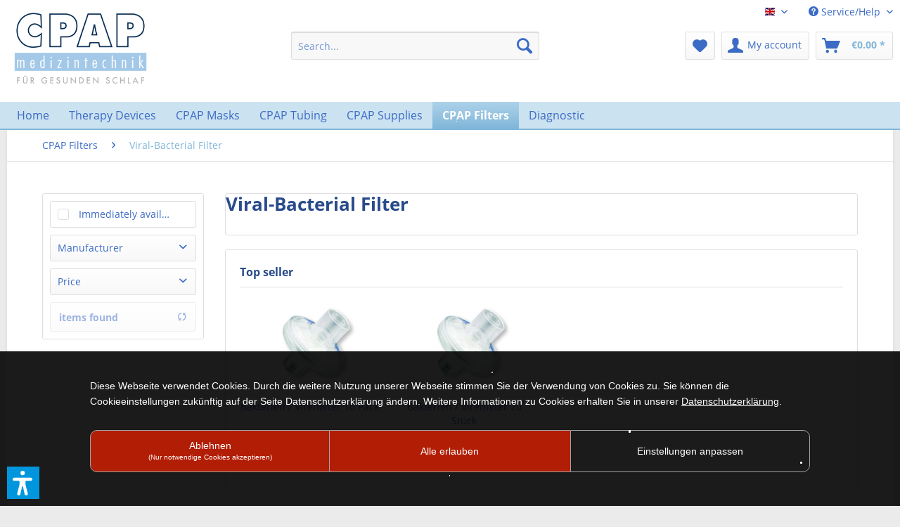

--- FILE ---
content_type: text/html; charset=UTF-8
request_url: https://www.cpap-shop.de/en/cpap-filters/viral-bacterial-filter/
body_size: 14499
content:
<!DOCTYPE html> <html class="no-js" lang="en" itemscope="itemscope" itemtype="https://schema.org/WebPage"> <head> <meta charset="utf-8"> <meta name="author" content="" /> <meta name="robots" content="index,follow" /> <meta name="revisit-after" content="15 days" /> <meta name="keywords" content="Viral-Bacterial Filter, Bacterial filter, viral filter" /> <meta name="description" content="Viral-Bacterial Filter. Nebuliser Filter for drug/ Ventilator Therapy" /> <meta property="og:type" content="product.group" /> <meta property="og:site_name" content="SHOP ENGLISH" /> <meta property="og:title" content="Viral-Bacterial Filter" /> <meta property="og:description" content="Viral-Bacterial Filter. Nebuliser Filter for drug/ Ventilator Therapy" /> <meta name="twitter:card" content="product" /> <meta name="twitter:site" content="SHOP ENGLISH" /> <meta name="twitter:title" content="Viral-Bacterial Filter" /> <meta name="twitter:description" content="Viral-Bacterial Filter. Nebuliser Filter for drug/ Ventilator Therapy" /> <meta property="og:image" content="https://www.cpap-shop.de/media/image/78/45/d5/logo-web.png" /> <meta name="twitter:image" content="https://www.cpap-shop.de/media/image/78/45/d5/logo-web.png" /> <meta itemprop="copyrightHolder" content="SHOP ENGLISH" /> <meta itemprop="copyrightYear" content="2014" /> <meta itemprop="isFamilyFriendly" content="True" /> <meta itemprop="image" content="https://www.cpap-shop.de/media/image/78/45/d5/logo-web.png" /> <meta name="viewport" content="width=device-width, initial-scale=1.0"> <meta name="mobile-web-app-capable" content="yes"> <meta name="apple-mobile-web-app-title" content="SHOP ENGLISH"> <meta name="apple-mobile-web-app-capable" content="yes"> <meta name="apple-mobile-web-app-status-bar-style" content="default"> <link rel="apple-touch-icon-precomposed" href="https://www.cpap-shop.de/media/image/61/16/7a/icon-180.png"> <link rel="shortcut icon" href="https://www.cpap-shop.de/media/unknown/d9/0c/f4/favicon.ico"> <meta name="msapplication-navbutton-color" content="#80b6d9" /> <meta name="application-name" content="SHOP ENGLISH" /> <meta name="msapplication-starturl" content="https://www.cpap-shop.de/en/" /> <meta name="msapplication-window" content="width=1024;height=768" /> <meta name="msapplication-TileImage" content="https://www.cpap-shop.de/media/image/65/7f/cd/icon-150.png"> <meta name="msapplication-TileColor" content="#80b6d9"> <meta name="theme-color" content="#80b6d9" /> <link rel="canonical" href="https://www.cpap-shop.de/en/cpap-filters/viral-bacterial-filter/"/> <title itemprop="name">Viral-Bacterial Filter | SHOP ENGLISH</title> <link href="/web/cache/1766940470_b557bf8e149d9c7f3203b7fc4aa74127.css" media="all" rel="stylesheet" type="text/css" /> <link type="text/css" rel="stylesheet" media="all" href="/themes/Frontend/CPAPtemplate/frontend/_public/src/css/cpap-styles.css"> <script>var dv_accessibility_options = {"language":"en","standardToolPosition":6,"openToolKey":"ctrlQ","filters":{"height":"","displayBlock":".cart--amount,.cart--display,.cart--quantity","lineHeight":".account--display,.filter-panel--title,.navigation--signin-btn,.cart--amount,.cookie-permission--decline-button,.cookie-permission--configure-button,.cart--display","wrapInput":".main-search--form"},"enabledModules":{"keyboardNav":"1","contrast":"1","highlightLinks":"1","biggerText":"1","textSpacing":"1","legibleFonts":"1","bigCursor":"1","readingGuide":"1","tooltips":"1","pauseAnimations":"1"},"enableResetButton":"1","enablePageStructureButton":"1","enablePositionButton":"1","moduleKeyboardNav":{"frameColor":"#ff0000"},"moduleContrast":{"useInverseColors":"1","useDarkContrast":"1","useLightContrast":"1","useDesaturate":"1"},"moduleHighlightLinks":{"color":"#ffff00","background":"#00d1113a","highlightColor":"#000000"},"moduleLegibleFonts":["dvaccess-legible-fonts","dvaccess-legible-fonts-1"],"moduleBigCursor":{"imageURL":"[data-uri]"},"moduleReadingGuide":{"color":"#ff0000","background":"#000000","readingGuideColor":"#ff0000"},"snippets":{"copyright":"powered by <a href=https://designverign.de target=_blank rel=noopener title=designverign>designverign</a>","app.toggle.label":"Toggle Accessibility Tool","menu.title":"Accessibility support tools","menu.button.move":"Move icon","menu.button.page-structure":"Page Structure","menu.button.reset":"Reset","menu.header.headers":"Headers","menu.header.landmarks":"Landmarks","menu.header.links":"Links","menu.position.left-top":"left top","menu.position.left-center":"left center","menu.position.left-bottom":"left bottom","menu.position.right-top":"right top","menu.position.right-center":"right center","menu.position.right-bottom":"right bottom","menu.position.center-top":"center top","menu.position.center-bottom":"center bottom","module.button.bigger-text":"Bigger Text","module.button.bigger-text.0":"Bigger Text","module.button.bigger-text.1":"Bigger Text","module.button.bigger-text.2":"Bigger Text","module.button.bigger-text.3":"Bigger Text","module.button.cursor":"Cursor","module.button.cursor.0":"Big Cursor","module.button.contrast":"Contrast +","module.button.contrast.0":"Invert Colors","module.button.contrast.1":"Dark Contrast","module.button.contrast.2":"Light Contrast","module.button.contrast.3":"Desaturate","module.button.highlight-links":"Highlight Links","module.button.keyboard-nav":"Navigation by tab-key","module.button.legible-fonts":"Font","module.button.legible-fonts.0":"Legible font","module.button.legible-fonts.1":"Dyslexia friendly","module.button.pause-animations":"Pause Animations","module.button.pause-animations.0":"Play Animations","module.button.reading-guide":"Reading-Guide","module.button.reading-guide.0":"Reading-Guide","module.button.reading-guide.1":"Reading-Guide","module.button.reading-guide.modal-title":"Hint","module.button.reading-guide.modal-text":"Tap the screen briefly to align the reading guide.","module.button.reading-guide.modal-button-text":"Got it","module.button.text-spacing":"Text Spacing","module.button.text-spacing.0":"Light Spacing","module.button.text-spacing.1":"Moderate Spacing","module.button.text-spacing.2":"Heavy Spacing","module.button.tooltips":"Additional description"},"reloadOnXHR":false};</script> <link href="/custom/plugins/VerignDvAccessibility/Resources/public/css/dvaccess.min.css" media="all" rel="stylesheet" type="text/css" /> <link href="/custom/plugins/VerignDvAccessibility/Resources/public/css/shopwareaccess.css" media="all" rel="stylesheet" type="text/css" /> <link rel="stylesheet" href="/cookienote/style.php" type="text/css" /><script src="/cookienote/"></script> <script src="//code.jquery.com/jquery-1.11.3.min.js"></script> </head> <body class=" is--ctl-listing is--act-index" > <div id="MyCustomTrustbadge"></div> <div class="page-wrap"> <noscript class="noscript-main"> <div class="alert is--warning"> <div class="alert--icon"> <i class="icon--element icon--warning"></i> </div> <div class="alert--content"> To be able to use SHOP&#x20;ENGLISH in full range, we recommend activating Javascript in your browser. </div> </div> </noscript> <header class="header-main"> <div class="top-bar"> <div class="container block-group"> <nav class="top-bar--navigation block" role="menubar">  <div class="top-bar--language navigation--entry"> <form method="post" class="language--form"> <div class="field--select"> <div class="language--flag en_GB">CPAP-Shop Englisch</div> <div class="select-field"> <select name="__shop" class="language--select" data-auto-submit="true"> <option value="1" > CPAP-Shop </option> <option value="2" selected="selected"> CPAP-Shop Englisch </option> </select> </div> <input type="hidden" name="__redirect" value="1"> </div> </form> </div>  <div class="navigation--entry entry--compare is--hidden" role="menuitem" aria-haspopup="true" data-drop-down-menu="true">   </div> <div class="navigation--entry entry--service has--drop-down" role="menuitem" aria-haspopup="true" data-drop-down-menu="true"> <i class="icon--service"></i> Service/Help </div> </nav> </div> </div> <div class="container header--navigation"> <div class="logo-main block-group" role="banner"> <div class="logo--shop block"> <a class="logo--link" href="https://www.cpap-shop.de/en/" title="SHOP ENGLISH - "> <picture> <source srcset="https://www.cpap-shop.de/media/image/78/45/d5/logo-web.png" media="(min-width: 78.75em)"> <source srcset="https://www.cpap-shop.de/media/image/78/45/d5/logo-web.png" media="(min-width: 64em)"> <source srcset="https://www.cpap-shop.de/media/image/78/45/d5/logo-web.png" media="(min-width: 48em)"> <img srcset="https://www.cpap-shop.de/media/image/78/45/d5/logo-web.png" alt="SHOP ENGLISH - " /> </picture> </a> </div> </div> <nav class="shop--navigation block-group"> <ul class="navigation--list block-group" role="menubar"> <li class="navigation--entry entry--menu-left" role="menuitem"> <a class="entry--link entry--trigger btn is--icon-left" href="#offcanvas--left" data-offcanvas="true" data-offCanvasSelector=".sidebar-main" aria-label="Menu"> <i class="icon--menu"></i> Menu </a> </li> <li class="navigation--entry entry--search" role="menuitem" data-search="true" aria-haspopup="true" data-minLength="3"> <a class="btn entry--link entry--trigger" href="#show-hide--search" title="Show / close search" aria-label="Show / close search"> <i class="icon--search"></i> <span class="search--display">Search</span> </a> <form action="/en/search" method="get" class="main-search--form"> <input type="search" name="sSearch" aria-label="Search..." class="main-search--field" autocomplete="off" autocapitalize="off" placeholder="Search..." maxlength="30" /> <button type="submit" class="main-search--button" aria-label="Search"> <i class="icon--search"></i> <span class="main-search--text">Search</span> </button> <div class="form--ajax-loader">&nbsp;</div> </form> <div class="main-search--results"></div> </li>  <li class="navigation--entry entry--notepad" role="menuitem"> <a href="https://www.cpap-shop.de/en/note" title="Wish list" aria-label="Wish list" class="btn"> <i class="icon--heart"></i> </a> </li> <li class="navigation--entry entry--account" role="menuitem" data-offcanvas="true" data-offCanvasSelector=".account--dropdown-navigation"> <a href="https://www.cpap-shop.de/en/account" title="My account" aria-label="My account" class="btn is--icon-left entry--link account--link"> <i class="icon--account"></i> <span class="account--display"> My account </span> </a> </li> <li class="navigation--entry entry--cart" role="menuitem"> <a class="btn is--icon-left cart--link" href="https://www.cpap-shop.de/en/checkout/cart" title="Shopping cart" aria-label="Shopping cart"> <span class="cart--display"> Shopping cart </span> <span class="badge is--primary is--minimal cart--quantity is--hidden">0</span> <i class="icon--basket"></i> <span class="cart--amount"> &euro;0.00 * </span> </a> <div class="ajax-loader">&nbsp;</div> </li>  </ul> </nav> <div class="container--ajax-cart" data-collapse-cart="true" data-displayMode="offcanvas"></div> </div> </header> <nav class="navigation-main"> <div class="container" data-menu-scroller="true" data-listSelector=".navigation--list.container" data-viewPortSelector=".navigation--list-wrapper"> <div class="navigation--list-wrapper"> <ul class="navigation--list container" role="menubar" itemscope="itemscope" itemtype="https://schema.org/SiteNavigationElement"> <li class="navigation--entry is--home" role="menuitem"><a class="navigation--link is--first" href="https://www.cpap-shop.de/en/" title="Home" aria-label="Home" itemprop="url"><span itemprop="name">Home</span></a></li><li class="navigation--entry" role="menuitem"><a class="navigation--link" href="https://www.cpap-shop.de/en/therapy-devices/" title="Therapy Devices" aria-label="Therapy Devices" itemprop="url"><span itemprop="name">Therapy Devices</span></a></li><li class="navigation--entry" role="menuitem"><a class="navigation--link" href="https://www.cpap-shop.de/en/cpap-masks/" title="CPAP Masks" aria-label="CPAP Masks" itemprop="url"><span itemprop="name">CPAP Masks</span></a></li><li class="navigation--entry" role="menuitem"><a class="navigation--link" href="https://www.cpap-shop.de/en/cpap-tubing/" title="CPAP Tubing" aria-label="CPAP Tubing" itemprop="url"><span itemprop="name">CPAP Tubing</span></a></li><li class="navigation--entry" role="menuitem"><a class="navigation--link" href="https://www.cpap-shop.de/en/cpap-supplies/" title="CPAP Supplies" aria-label="CPAP Supplies" itemprop="url"><span itemprop="name">CPAP Supplies</span></a></li><li class="navigation--entry is--active" role="menuitem"><a class="navigation--link is--active" href="https://www.cpap-shop.de/en/cpap-filters/" title="CPAP Filters" aria-label="CPAP Filters" itemprop="url"><span itemprop="name">CPAP Filters</span></a></li><li class="navigation--entry" role="menuitem"><a class="navigation--link" href="https://www.cpap-shop.de/en/diagnostic/" title="Diagnostic" aria-label="Diagnostic" itemprop="url"><span itemprop="name">Diagnostic</span></a></li> </ul> </div> <div class="advanced-menu" data-advanced-menu="true" data-hoverDelay="250"> <div class="menu--container"> <div class="button-container"> <a href="https://www.cpap-shop.de/en/therapy-devices/" class="button--category" aria-label="To category Therapy Devices" title="To category Therapy Devices"> <i class="icon--arrow-right"></i> To category Therapy Devices </a> <span class="button--close"> <i class="icon--cross"></i> </span> </div> <div class="content--wrapper has--content has--teaser"> <ul class="menu--list menu--level-0 columns--2" style="width: 50%;"> <li class="menu--list-item item--level-0" style="width: 100%"> <a href="https://www.cpap-shop.de/en/therapy-devices/cpap-ncpap/" class="menu--list-item-link" aria-label="CPAP / nCPAP" title="CPAP / nCPAP">CPAP / nCPAP</a> </li> <li class="menu--list-item item--level-0" style="width: 100%"> <a href="https://www.cpap-shop.de/en/therapy-devices/apap-autocpap/" class="menu--list-item-link" aria-label="APAP / AutoCPAP" title="APAP / AutoCPAP">APAP / AutoCPAP</a> </li> <li class="menu--list-item item--level-0" style="width: 100%"> <a href="https://www.cpap-shop.de/en/therapy-devices/bipap-bilevel-s-st/" class="menu--list-item-link" aria-label="BiPAP / BiLevel S, ST" title="BiPAP / BiLevel S, ST">BiPAP / BiLevel S, ST</a> </li> <li class="menu--list-item item--level-0" style="width: 100%"> <a href="https://www.cpap-shop.de/en/therapy-devices/autosv-cs-cr/" class="menu--list-item-link" aria-label="AutoSV / CS / CR" title="AutoSV / CS / CR">AutoSV / CS / CR</a> </li> <li class="menu--list-item item--level-0" style="width: 100%"> <a href="https://www.cpap-shop.de/en/therapy-devices/cpap-for-her/" class="menu--list-item-link" aria-label="CPAP For her" title="CPAP For her">CPAP For her</a> </li> <li class="menu--list-item item--level-0" style="width: 100%"> <a href="https://www.cpap-shop.de/en/therapy-devices/humidifier/" class="menu--list-item-link" aria-label="Humidifier " title="Humidifier ">Humidifier </a> </li> <li class="menu--list-item item--level-0" style="width: 100%"> <a href="https://www.cpap-shop.de/en/therapy-devices/package-deal/" class="menu--list-item-link" aria-label="Package Deal" title="Package Deal">Package Deal</a> </li> <li class="menu--list-item item--level-0" style="width: 100%"> <a href="https://www.cpap-shop.de/en/therapy-devices/portable-cpap-machines/" class="menu--list-item-link" aria-label="Portable CPAP Machines" title="Portable CPAP Machines">Portable CPAP Machines</a> <ul class="menu--list menu--level-1 columns--2"> <li class="menu--list-item item--level-1"> <a href="https://www.cpap-shop.de/en/therapy-devices/portable-cpap-machines/portable-cpap/" class="menu--list-item-link" aria-label="Portable CPAP" title="Portable CPAP">Portable CPAP</a> </li> <li class="menu--list-item item--level-1"> <a href="https://www.cpap-shop.de/en/therapy-devices/portable-cpap-machines/portable-autocpap/" class="menu--list-item-link" aria-label="Portable AutoCPAP" title="Portable AutoCPAP">Portable AutoCPAP</a> </li> </ul> </li> </ul> <div class="menu--delimiter" style="right: 50%;"></div> <div class="menu--teaser" style="width: 50%;"> <a href="https://www.cpap-shop.de/en/therapy-devices/" aria-label="To category Therapy Devices" title="To category Therapy Devices" class="teaser--image" style="background-image: url(https://www.cpap-shop.de/media/image/d3/f3/95/F30i-1E1A4567-Edit_webr2V57nCOqaXvf.jpg);"></a> <div class="teaser--headline">Therapy Devices</div> </div> </div> </div> <div class="menu--container"> <div class="button-container"> <a href="https://www.cpap-shop.de/en/cpap-masks/" class="button--category" aria-label="To category CPAP Masks" title="To category CPAP Masks"> <i class="icon--arrow-right"></i> To category CPAP Masks </a> <span class="button--close"> <i class="icon--cross"></i> </span> </div> <div class="content--wrapper has--content has--teaser"> <ul class="menu--list menu--level-0 columns--2" style="width: 50%;"> <li class="menu--list-item item--level-0" style="width: 100%"> <a href="https://www.cpap-shop.de/en/cpap-masks/nasal-cpap-mask/" class="menu--list-item-link" aria-label="Nasal CPAP Mask" title="Nasal CPAP Mask">Nasal CPAP Mask</a> </li> <li class="menu--list-item item--level-0" style="width: 100%"> <a href="https://www.cpap-shop.de/en/cpap-masks/nasal-pillow-cpap-mask/" class="menu--list-item-link" aria-label="Nasal Pillow CPAP Mask" title="Nasal Pillow CPAP Mask">Nasal Pillow CPAP Mask</a> </li> <li class="menu--list-item item--level-0" style="width: 100%"> <a href="https://www.cpap-shop.de/en/cpap-masks/full-face-cpap-mask/" class="menu--list-item-link" aria-label="Full-Face CPAP Mask" title="Full-Face CPAP Mask">Full-Face CPAP Mask</a> </li> <li class="menu--list-item item--level-0" style="width: 100%"> <a href="https://www.cpap-shop.de/en/cpap-masks/cpap-masks-for-her/" class="menu--list-item-link" aria-label="CPAP Masks For Her" title="CPAP Masks For Her">CPAP Masks For Her</a> </li> <li class="menu--list-item item--level-0" style="width: 100%"> <a href="https://www.cpap-shop.de/en/cpap-masks/resmed-airfit-series/" class="menu--list-item-link" aria-label="ResMed AirFit Series" title="ResMed AirFit Series">ResMed AirFit Series</a> </li> <li class="menu--list-item item--level-0" style="width: 100%"> <a href="https://www.cpap-shop.de/en/cpap-masks/cpap-mask-parts/" class="menu--list-item-link" aria-label="CPAP Mask Parts" title="CPAP Mask Parts">CPAP Mask Parts</a> <ul class="menu--list menu--level-1 columns--2"> <li class="menu--list-item item--level-1"> <a href="https://www.cpap-shop.de/en/cpap-masks/cpap-mask-parts/resmed-parts/" class="menu--list-item-link" aria-label="ResMed Parts" title="ResMed Parts">ResMed Parts</a> </li> <li class="menu--list-item item--level-1"> <a href="https://www.cpap-shop.de/en/cpap-masks/cpap-mask-parts/loewenstein-medical-parts/" class="menu--list-item-link" aria-label="Löwenstein Medical Parts" title="Löwenstein Medical Parts">Löwenstein Medical Parts</a> </li> <li class="menu--list-item item--level-1"> <a href="https://www.cpap-shop.de/en/cpap-masks/cpap-mask-parts/phillips-respironics-parts/" class="menu--list-item-link" aria-label="Phillips Respironics Parts" title="Phillips Respironics Parts">Phillips Respironics Parts</a> </li> </ul> </li> </ul> <div class="menu--delimiter" style="right: 50%;"></div> <div class="menu--teaser" style="width: 50%;"> <a href="https://www.cpap-shop.de/en/cpap-masks/" aria-label="To category CPAP Masks" title="To category CPAP Masks" class="teaser--image" style="background-image: url(https://www.cpap-shop.de/media/image/c2/74/b6/AirFit_20_serie_banner_1920x1920.jpg);"></a> <div class="teaser--headline">CPAP Masks</div> </div> </div> </div> <div class="menu--container"> <div class="button-container"> <a href="https://www.cpap-shop.de/en/cpap-tubing/" class="button--category" aria-label="To category CPAP Tubing" title="To category CPAP Tubing"> <i class="icon--arrow-right"></i> To category CPAP Tubing </a> <span class="button--close"> <i class="icon--cross"></i> </span> </div> <div class="content--wrapper has--content has--teaser"> <ul class="menu--list menu--level-0 columns--2" style="width: 50%;"> <li class="menu--list-item item--level-0" style="width: 100%"> <a href="https://www.cpap-shop.de/en/cpap-tubing/heated-tube/" class="menu--list-item-link" aria-label="Heated Tube" title="Heated Tube">Heated Tube</a> </li> <li class="menu--list-item item--level-0" style="width: 100%"> <a href="https://www.cpap-shop.de/en/cpap-tubing/standard-tubing/" class="menu--list-item-link" aria-label="Standard Tubing" title="Standard Tubing">Standard Tubing</a> </li> </ul> <div class="menu--delimiter" style="right: 50%;"></div> <div class="menu--teaser" style="width: 50%;"> <a href="https://www.cpap-shop.de/en/cpap-tubing/" aria-label="To category CPAP Tubing" title="To category CPAP Tubing" class="teaser--image" style="background-image: url(https://www.cpap-shop.de/media/image/fb/8f/3e/Tube_12mm_RGBLo_Web59bf3de36ed17.png);"></a> <div class="teaser--headline">CPAP Tubing</div> </div> </div> </div> <div class="menu--container"> <div class="button-container"> <a href="https://www.cpap-shop.de/en/cpap-supplies/" class="button--category" aria-label="To category CPAP Supplies" title="To category CPAP Supplies"> <i class="icon--arrow-right"></i> To category CPAP Supplies </a> <span class="button--close"> <i class="icon--cross"></i> </span> </div> <div class="content--wrapper has--content has--teaser"> <ul class="menu--list menu--level-0 columns--2" style="width: 50%;"> <li class="menu--list-item item--level-0" style="width: 100%"> <a href="https://www.cpap-shop.de/en/cpap-supplies/comfort-cleaning/" class="menu--list-item-link" aria-label="Comfort &amp; Cleaning" title="Comfort &amp; Cleaning">Comfort & Cleaning</a> </li> <li class="menu--list-item item--level-0" style="width: 100%"> <a href="https://www.cpap-shop.de/en/cpap-supplies/cpap-power-solution/" class="menu--list-item-link" aria-label="CPAP Power Solution" title="CPAP Power Solution">CPAP Power Solution</a> </li> <li class="menu--list-item item--level-0" style="width: 100%"> <a href="https://www.cpap-shop.de/en/cpap-supplies/cpap-pillow/" class="menu--list-item-link" aria-label="CPAP Pillow" title="CPAP Pillow">CPAP Pillow</a> </li> </ul> <div class="menu--delimiter" style="right: 50%;"></div> <div class="menu--teaser" style="width: 50%;"> <a href="https://www.cpap-shop.de/en/cpap-supplies/" aria-label="To category CPAP Supplies" title="To category CPAP Supplies" class="teaser--image" style="background-image: url(https://www.cpap-shop.de/media/image/6f/14/24/Zubeh-r-Kategorie5b8843fc24474.png);"></a> <div class="teaser--headline">CPAP Supplies</div> </div> </div> </div> <div class="menu--container"> <div class="button-container"> <a href="https://www.cpap-shop.de/en/cpap-filters/" class="button--category" aria-label="To category CPAP Filters" title="To category CPAP Filters"> <i class="icon--arrow-right"></i> To category CPAP Filters </a> <span class="button--close"> <i class="icon--cross"></i> </span> </div> <div class="content--wrapper has--content has--teaser"> <ul class="menu--list menu--level-0 columns--2" style="width: 50%;"> <li class="menu--list-item item--level-0" style="width: 100%"> <a href="https://www.cpap-shop.de/en/cpap-filters/viral-bacterial-filter/" class="menu--list-item-link" aria-label="Viral-Bacterial Filter" title="Viral-Bacterial Filter">Viral-Bacterial Filter</a> </li> <li class="menu--list-item item--level-0" style="width: 100%"> <a href="https://www.cpap-shop.de/en/cpap-filters/disposable-filter-cassette/" class="menu--list-item-link" aria-label="DISPOSABLE FILTER/ cassette" title="DISPOSABLE FILTER/ cassette">DISPOSABLE FILTER/ cassette</a> </li> <li class="menu--list-item item--level-0" style="width: 100%"> <a href="https://www.cpap-shop.de/en/cpap-filters/reusable-filter/" class="menu--list-item-link" aria-label="REUSABLE FILTER" title="REUSABLE FILTER">REUSABLE FILTER</a> </li> <li class="menu--list-item item--level-0" style="width: 100%"> <a href="https://www.cpap-shop.de/en/cpap-filters/filterset/" class="menu--list-item-link" aria-label="Filterset" title="Filterset">Filterset</a> </li> </ul> <div class="menu--delimiter" style="right: 50%;"></div> <div class="menu--teaser" style="width: 50%;"> <a href="https://www.cpap-shop.de/en/cpap-filters/" aria-label="To category CPAP Filters" title="To category CPAP Filters" class="teaser--image" style="background-image: url(https://www.cpap-shop.de/media/image/56/8d/51/DreamStation_Filters.png);"></a> <div class="teaser--headline">CPAP Filters</div> </div> </div> </div> <div class="menu--container"> <div class="button-container"> <a href="https://www.cpap-shop.de/en/diagnostic/" class="button--category" aria-label="To category Diagnostic" title="To category Diagnostic"> <i class="icon--arrow-right"></i> To category Diagnostic </a> <span class="button--close"> <i class="icon--cross"></i> </span> </div> <div class="content--wrapper has--content has--teaser"> <ul class="menu--list menu--level-0 columns--2" style="width: 50%;"> <li class="menu--list-item item--level-0" style="width: 100%"> <a href="https://www.cpap-shop.de/en/diagnostic/sleepapnea-screening/" class="menu--list-item-link" aria-label="Sleepapnea Screening" title="Sleepapnea Screening">Sleepapnea Screening</a> </li> <li class="menu--list-item item--level-0" style="width: 100%"> <a href="https://www.cpap-shop.de/en/diagnostic/apnealink-air-supplies/" class="menu--list-item-link" aria-label="ApneaLink Air Supplies" title="ApneaLink Air Supplies">ApneaLink Air Supplies</a> </li> </ul> <div class="menu--delimiter" style="right: 50%;"></div> <div class="menu--teaser" style="width: 50%;"> <a href="https://www.cpap-shop.de/en/diagnostic/" aria-label="To category Diagnostic" title="To category Diagnostic" class="teaser--image" style="background-image: url(https://www.cpap-shop.de/media/image/b0/ce/03/diagnostik_weiss_rand.png);"></a> <div class="teaser--headline">Diagnostic</div> <div class="teaser--text"> Sleep apnea screening with the ApneaLink Air from ResMed. Accessories and consumables such as nose glasses, O² finger sensor, disposable finger reflex sensors for the ApneaLinkAir screening system. <a class="teaser--text-link" href="https://www.cpap-shop.de/en/diagnostic/" aria-label="learn more" title="learn more"> learn more </a> </div> </div> </div> </div> </div> </div> </nav> <section class=" content-main container block-group"> <nav class="content--breadcrumb block"> <ul class="breadcrumb--list" role="menu" itemscope itemtype="https://schema.org/BreadcrumbList"> <li role="menuitem" class="breadcrumb--entry" itemprop="itemListElement" itemscope itemtype="https://schema.org/ListItem"> <a class="breadcrumb--link" href="https://www.cpap-shop.de/en/cpap-filters/" title="CPAP Filters" itemprop="item"> <link itemprop="url" href="https://www.cpap-shop.de/en/cpap-filters/" /> <span class="breadcrumb--title" itemprop="name">CPAP Filters</span> </a> <meta itemprop="position" content="0" /> </li> <li role="none" class="breadcrumb--separator"> <i class="icon--arrow-right"></i> </li> <li role="menuitem" class="breadcrumb--entry is--active" itemprop="itemListElement" itemscope itemtype="https://schema.org/ListItem"> <a class="breadcrumb--link" href="https://www.cpap-shop.de/en/cpap-filters/viral-bacterial-filter/" title="Viral-Bacterial Filter" itemprop="item"> <link itemprop="url" href="https://www.cpap-shop.de/en/cpap-filters/viral-bacterial-filter/" /> <span class="breadcrumb--title" itemprop="name">Viral-Bacterial Filter</span> </a> <meta itemprop="position" content="1" /> </li> </ul> </nav> <div class="content-main--inner"> <div class="listing--sidebar"> <aside class="sidebar-main off-canvas"> <div class="navigation--smartphone"> <ul class="navigation--list "> <li class="navigation--entry entry--close-off-canvas"> <a href="#close-categories-menu" title="Close menu" class="navigation--link"> Close menu <i class="icon--arrow-right"></i> </a> </li> </ul> <div class="mobile--switches">  <div class="top-bar--language navigation--entry"> <form method="post" class="language--form"> <div class="field--select"> <div class="language--flag en_GB">CPAP-Shop Englisch</div> <div class="select-field"> <select name="__shop" class="language--select" data-auto-submit="true"> <option value="1" > CPAP-Shop </option> <option value="2" selected="selected"> CPAP-Shop Englisch </option> </select> </div> <input type="hidden" name="__redirect" value="1"> </div> </form> </div>  </div> </div> <div class="sidebar--categories-wrapper" data-subcategory-nav="true" data-mainCategoryId="4" data-categoryId="199" data-fetchUrl="/en/widgets/listing/getCategory/categoryId/199"> <div class="categories--headline navigation--headline"> Categories </div> <div class="sidebar--categories-navigation"> <ul class="sidebar--navigation categories--navigation navigation--list is--drop-down is--level0 is--rounded" role="menu"> <li class="navigation--entry has--sub-children" role="menuitem"> <a class="navigation--link link--go-forward" href="https://www.cpap-shop.de/en/therapy-devices/" data-categoryId="111" data-fetchUrl="/en/widgets/listing/getCategory/categoryId/111" title="Therapy Devices" > Therapy Devices <span class="is--icon-right"> <i class="icon--arrow-right"></i> </span> </a> </li> <li class="navigation--entry has--sub-children" role="menuitem"> <a class="navigation--link link--go-forward" href="https://www.cpap-shop.de/en/cpap-masks/" data-categoryId="122" data-fetchUrl="/en/widgets/listing/getCategory/categoryId/122" title="CPAP Masks" > CPAP Masks <span class="is--icon-right"> <i class="icon--arrow-right"></i> </span> </a> </li> <li class="navigation--entry has--sub-children" role="menuitem"> <a class="navigation--link link--go-forward" href="https://www.cpap-shop.de/en/cpap-tubing/" data-categoryId="144" data-fetchUrl="/en/widgets/listing/getCategory/categoryId/144" title="CPAP Tubing" > CPAP Tubing <span class="is--icon-right"> <i class="icon--arrow-right"></i> </span> </a> </li> <li class="navigation--entry has--sub-children" role="menuitem"> <a class="navigation--link link--go-forward" href="https://www.cpap-shop.de/en/cpap-supplies/" data-categoryId="127" data-fetchUrl="/en/widgets/listing/getCategory/categoryId/127" title="CPAP Supplies" > CPAP Supplies <span class="is--icon-right"> <i class="icon--arrow-right"></i> </span> </a> </li> <li class="navigation--entry is--active has--sub-categories has--sub-children" role="menuitem"> <a class="navigation--link is--active has--sub-categories link--go-forward" href="https://www.cpap-shop.de/en/cpap-filters/" data-categoryId="133" data-fetchUrl="/en/widgets/listing/getCategory/categoryId/133" title="CPAP Filters" > CPAP Filters <span class="is--icon-right"> <i class="icon--arrow-right"></i> </span> </a> <ul class="sidebar--navigation categories--navigation navigation--list is--level1 is--rounded" role="menu"> <li class="navigation--entry is--active" role="menuitem"> <a class="navigation--link is--active" href="https://www.cpap-shop.de/en/cpap-filters/viral-bacterial-filter/" data-categoryId="199" data-fetchUrl="/en/widgets/listing/getCategory/categoryId/199" title="Viral-Bacterial Filter" > Viral-Bacterial Filter </a> </li> <li class="navigation--entry" role="menuitem"> <a class="navigation--link" href="https://www.cpap-shop.de/en/cpap-filters/disposable-filter-cassette/" data-categoryId="134" data-fetchUrl="/en/widgets/listing/getCategory/categoryId/134" title="DISPOSABLE FILTER/ cassette" > DISPOSABLE FILTER/ cassette </a> </li> <li class="navigation--entry" role="menuitem"> <a class="navigation--link" href="https://www.cpap-shop.de/en/cpap-filters/reusable-filter/" data-categoryId="135" data-fetchUrl="/en/widgets/listing/getCategory/categoryId/135" title="REUSABLE FILTER" > REUSABLE FILTER </a> </li> <li class="navigation--entry" role="menuitem"> <a class="navigation--link" href="https://www.cpap-shop.de/en/cpap-filters/filterset/" data-categoryId="136" data-fetchUrl="/en/widgets/listing/getCategory/categoryId/136" title="Filterset" > Filterset </a> </li> </ul> </li> <li class="navigation--entry has--sub-children" role="menuitem"> <a class="navigation--link link--go-forward" href="https://www.cpap-shop.de/en/diagnostic/" data-categoryId="142" data-fetchUrl="/en/widgets/listing/getCategory/categoryId/142" title="Diagnostic" > Diagnostic <span class="is--icon-right"> <i class="icon--arrow-right"></i> </span> </a> </li> </ul> </div> </div> </aside> <div class="sidebar-filter"> <div class="sidebar-filter--content"> <div class="action--filter-options off-canvas"> <a href="#" class="filter--close-btn" data-show-products-text="Show %s product(s)"> Close filters <i class="icon--arrow-right"></i> </a> <div class="filter--container"> <form id="filter" method="get" data-filter-form="true" data-is-in-sidebar="true" data-listing-url="https://www.cpap-shop.de/en/widgets/listing/listingCount/sCategory/199" data-is-filtered="0" data-load-facets="false" data-instant-filter-result="false" class=""> <div class="filter--actions filter--actions-top"> <button type="submit" class="btn is--primary filter--btn-apply is--large is--icon-right" disabled="disabled"> <span class="filter--count"></span> items found <i class="icon--cycle"></i> </button> </div> <input type="hidden" name="p" value="1"/> <input type="hidden" name="o" value="7"/> <input type="hidden" name="n" value="10"/> <div class="filter--facet-container"> <div class="filter-panel filter--value facet--immediate_delivery" data-filter-type="value" data-facet-name="immediate_delivery" data-field-name="delivery"> <div class="filter-panel--flyout"> <label class="filter-panel--title" for="delivery" title="Immediately available"> Immediately available </label> <span class="filter-panel--input filter-panel--checkbox"> <input type="checkbox" id="delivery" name="delivery" value="1" /> <span class="input--state checkbox--state">&nbsp;</span> </span> </div> </div> <div class="filter-panel filter--multi-selection filter-facet--value-list facet--manufacturer" data-filter-type="value-list" data-facet-name="manufacturer" data-field-name="s"> <div class="filter-panel--flyout"> <label class="filter-panel--title" for="s" title="Manufacturer"> Manufacturer </label> <span class="filter-panel--icon"></span> <div class="filter-panel--content input-type--checkbox"> <ul class="filter-panel--option-list"> <li class="filter-panel--option"> <div class="option--container"> <span class="filter-panel--input filter-panel--checkbox"> <input type="checkbox" id="__s__20" name="__s__20" value="20" /> <span class="input--state checkbox--state">&nbsp;</span> </span> <label class="filter-panel--label" for="__s__20"> GVS </label> </div> </li> </ul> </div> </div> </div> <div class="filter-panel filter--range facet--price" data-filter-type="range" data-facet-name="price" data-field-name="price"> <div class="filter-panel--flyout"> <label class="filter-panel--title" title="Price"> Price </label> <span class="filter-panel--icon"></span> <div class="filter-panel--content"> <div class="range-slider" data-range-slider="true" data-roundPretty="false" data-labelFormat="&euro;0.00" data-suffix="" data-stepCount="100" data-stepCurve="linear" data-startMin="119" data-digits="2" data-startMax="179" data-rangeMin="119" data-rangeMax="179"> <input type="hidden" id="min" name="min" data-range-input="min" value="119" disabled="disabled" /> <input type="hidden" id="max" name="max" data-range-input="max" value="179" disabled="disabled" /> <div class="filter-panel--range-info"> <span class="range-info--min"> from </span> <label class="range-info--label" for="min" data-range-label="min"> 119 </label> <span class="range-info--max"> to </span> <label class="range-info--label" for="max" data-range-label="max"> 179 </label> </div> </div> </div> </div> </div> </div> <div class="filter--active-container" data-reset-label="Reset all filters"> </div> <div class="filter--actions filter--actions-bottom"> <button type="submit" class="btn is--primary filter--btn-apply is--large is--icon-right" disabled="disabled"> <span class="filter--count"></span> items found <i class="icon--cycle"></i> </button> </div> </form> </div> </div> </div> </div> </div> <div class="content--wrapper"> <div class="content listing--content"> <div class="hero-unit category--teaser panel has--border is--rounded"> <h1 class="es-headline">Viral-Bacterial Filter</h1> </div>  <div class="topseller panel has--border is--rounded"> <div class="topseller--title panel--title is--underline"> Top seller </div> <div class="topseller--content panel--body product-slider" data-topseller-slider="true"> <div class="product-slider--container"> <div class="product-slider--item" style="height: 280px"> <div class="product--box box--slider" data-page-index="" data-ordernumber="WM2447610" data-category-id=""> <div class="box--content is--rounded"> <div class="product--badges"> </div> <div class="product--info"> <a href="https://www.cpap-shop.de/en/cpap-filters/viral-bacterial-filter/528/bakterien/virenfilter-10-pack" title="Bakterien / Virenfilter 10 Pack" class="product--image" > <span class="image--element"> <span class="image--media"> <img srcset="https://www.cpap-shop.de/media/image/f6/16/b5/bakterienfilter_200x200.jpg, https://www.cpap-shop.de/media/image/b5/f4/39/bakterienfilter_200x200@2x.jpg 2x" alt="Bakterien / Virenfilter 10 Pack" data-extension="jpg" title="Bakterien / Virenfilter 10 Pack" /> </span> </span> </a> <a href="https://www.cpap-shop.de/en/cpap-filters/viral-bacterial-filter/528/bakterien/virenfilter-10-pack" class="product--title" title="Bakterien / Virenfilter 10 Pack"> Bakterien / Virenfilter 10 Pack </a> <div class="product--price-info"> <div class="price--unit" title="Content"> </div> <div class="product--price"> <span class="price--default is--nowrap"> &euro;119.00 <br> <p style="font-size: 12px;">&euro;100.00 exkl. MwSt.</p> </span> </div> </div> </div> </div> </div> </div> <div class="product-slider--item" style="height: 280px"> <div class="product--box box--slider" data-page-index="" data-ordernumber="WM2447620" data-category-id=""> <div class="box--content is--rounded"> <div class="product--badges"> </div> <div class="product--info"> <a href="https://www.cpap-shop.de/en/cpap-filters/viral-bacterial-filter/529/bakterien/virenfilter-20-stueck" title="Bakterien / Virenfilter 20 Stück" class="product--image" > <span class="image--element"> <span class="image--media"> <img srcset="https://www.cpap-shop.de/media/image/f6/16/b5/bakterienfilter_200x200.jpg, https://www.cpap-shop.de/media/image/b5/f4/39/bakterienfilter_200x200@2x.jpg 2x" alt="Bakterien / Virenfilter 20 Stück" data-extension="jpg" title="Bakterien / Virenfilter 20 Stück" /> </span> </span> </a> <a href="https://www.cpap-shop.de/en/cpap-filters/viral-bacterial-filter/529/bakterien/virenfilter-20-stueck" class="product--title" title="Bakterien / Virenfilter 20 Stück"> Bakterien / Virenfilter 20 Stück </a> <div class="product--price-info"> <div class="price--unit" title="Content"> </div> <div class="product--price"> <span class="price--default is--nowrap"> &euro;179.00 <br> <p style="font-size: 12px;">&euro;150.42 exkl. MwSt.</p> </span> </div> </div> </div> </div> </div> </div> </div> </div> </div>  <div class="listing--wrapper visible--xl visible--l visible--m visible--s visible--xs has--sidebar-filter"> <div data-listing-actions="true" class="listing--actions is--rounded without-facets without-pagination"> <div class="action--filter-btn"> <a href="#" class="filter--trigger btn is--small" data-filter-trigger="true" data-offcanvas="true" data-offCanvasSelector=".action--filter-options" data-closeButtonSelector=".filter--close-btn"> <i class="icon--filter"></i> Filter <span class="action--collapse-icon"></span> </a> </div> <form class="action--sort action--content block" method="get" data-action-form="true"> <input type="hidden" name="p" value="1"> <label for="o" class="sort--label action--label">Sorting</label> <div class="sort--select select-field"> <select id="o" name="o" class="sort--field action--field" data-auto-submit="true" > <option value="7" selected="selected">Relevance</option> <option value="1">Release date</option> <option value="2">Popularity</option> <option value="3">Minimum price</option> <option value="4">Maximum price</option> <option value="5">Product description</option> </select> </div> </form> <div class="listing--paging panel--paging"> <form class="action--per-page action--content block" method="get" data-action-form="true"> <input type="hidden" name="p" value="1"> <label for="n" class="per-page--label action--label">Products per page</label> <div class="per-page--select select-field"> <select id="n" name="n" class="per-page--field action--field" data-auto-submit="true" > <option value="12" >12</option> <option value="24" >24</option> <option value="36" >36</option> <option value="48" >48</option> </select> </div> </form> </div> </div> <div class="quick-view--listing-wrapper" data-quickview="true" data-ajaxUrl="/en/Widgets/SwagEmotionAdvanced" data-productLinkSelector=".listing--container .product--box a:not('[data-open-wishlist-modal]')" data-productSelector="div*[data-ordernumber]"> <div class="listing--container"> <div class="listing-no-filter-result"> <div class="alert is--info is--rounded is--hidden"> <div class="alert--icon"> <i class="icon--element icon--info"></i> </div> <div class="alert--content"> No results were found for the filter! </div> </div> </div> <div class="listing" data-ajax-wishlist="true" data-compare-ajax="true" data-infinite-scrolling="true" data-loadPreviousSnippet="Load previous articles" data-loadMoreSnippet="Load more articles" data-categoryId="199" data-pages="1" data-threshold="2" data-pageShortParameter="p" > <div class="product--box box--image" data-page-index="1" data-ordernumber="WM2447610" data-category-id="199"> <div class="box--content is--rounded"> <div class="product--badges"> </div> <div class="product--info"> <a href="https://www.cpap-shop.de/en/cpap-filters/viral-bacterial-filter/528/bakterien/virenfilter-10-pack?c=199" title="Bakterien / Virenfilter 10 Pack" class="product--image"> <span class="image--element"> <span class="image--media"> <img srcset="https://www.cpap-shop.de/media/image/e7/57/e6/bakterienfilter_600x600.jpg, https://www.cpap-shop.de/media/image/86/ee/e0/bakterienfilter_600x600@2x.jpg 2x" alt="Bakterien / Virenfilter 10 Pack" title="Bakterien / Virenfilter 10 Pack" /> </span> </span> </a> <a href="https://www.cpap-shop.de/en/cpap-filters/viral-bacterial-filter/528/bakterien/virenfilter-10-pack?c=199" class="product--title" title="Bakterien / Virenfilter 10 Pack"> Bakterien / Virenfilter 10 Pack </a> <div class="product--price-info"> <div class="price--unit" title="Content"> </div> <div class="product--price"> <span class="price--default is--nowrap"> &euro;119.00 <br> <p style="font-size: 12px;">&euro;100.00 exkl. MwSt.</p> </span> </div> </div> <div class="product--btn-container"> <form name="sAddToBasket" method="post" action="https://www.cpap-shop.de/en/checkout/addArticle" class="buybox--form" data-add-article="true" data-eventName="submit" data-showModal="false" data-addArticleUrl="https://www.cpap-shop.de/en/checkout/ajaxAddArticleCart" > <input type="hidden" name="sAdd" value="WM2447610"/> <button class="buybox--button block btn is--primary is--icon-right is--center is--large" aria-label="Add to cart"> <span class="buy-btn--cart-add">Add to</span> <span class="buy-btn--cart-text">cart</span><i class="icon--basket"></i> <i class="icon--arrow-right"></i> </button> </form> </div> <div class="product--actions"> <form action="https://www.cpap-shop.de/en/compare/add_article/articleID/528" method="post"> <button type="submit" title="Compare" aria-label="Compare" class="product--action action--compare" data-product-compare-add="true"> <i class="icon--compare"></i> Compare </button> </form> <form action="https://www.cpap-shop.de/en/note/add/ordernumber/WM2447610" method="post"> <button type="submit" title="Add to wish list" aria-label="Add to wish list" class="product--action action--note" data-ajaxUrl="https://www.cpap-shop.de/en/note/ajaxAdd/ordernumber/WM2447610" data-text="Saved"> <i class="icon--heart"></i> <span class="action--text">Remember</span> </button> </form> </div> </div> </div> </div> <div class="product--box box--image" data-page-index="1" data-ordernumber="WM2447620" data-category-id="199"> <div class="box--content is--rounded"> <div class="product--badges"> </div> <div class="product--info"> <a href="https://www.cpap-shop.de/en/cpap-filters/viral-bacterial-filter/529/bakterien/virenfilter-20-stueck?c=199" title="Bakterien / Virenfilter 20 Stück" class="product--image"> <span class="image--element"> <span class="image--media"> <img srcset="https://www.cpap-shop.de/media/image/e7/57/e6/bakterienfilter_600x600.jpg, https://www.cpap-shop.de/media/image/86/ee/e0/bakterienfilter_600x600@2x.jpg 2x" alt="Bakterien / Virenfilter 20 Stück" title="Bakterien / Virenfilter 20 Stück" /> </span> </span> </a> <a href="https://www.cpap-shop.de/en/cpap-filters/viral-bacterial-filter/529/bakterien/virenfilter-20-stueck?c=199" class="product--title" title="Bakterien / Virenfilter 20 Stück"> Bakterien / Virenfilter 20 Stück </a> <div class="product--price-info"> <div class="price--unit" title="Content"> </div> <div class="product--price"> <span class="price--default is--nowrap"> &euro;179.00 <br> <p style="font-size: 12px;">&euro;150.42 exkl. MwSt.</p> </span> </div> </div> <div class="product--btn-container"> <form name="sAddToBasket" method="post" action="https://www.cpap-shop.de/en/checkout/addArticle" class="buybox--form" data-add-article="true" data-eventName="submit" data-showModal="false" data-addArticleUrl="https://www.cpap-shop.de/en/checkout/ajaxAddArticleCart" > <input type="hidden" name="sAdd" value="WM2447620"/> <button class="buybox--button block btn is--primary is--icon-right is--center is--large" aria-label="Add to cart"> <span class="buy-btn--cart-add">Add to</span> <span class="buy-btn--cart-text">cart</span><i class="icon--basket"></i> <i class="icon--arrow-right"></i> </button> </form> </div> <div class="product--actions"> <form action="https://www.cpap-shop.de/en/compare/add_article/articleID/529" method="post"> <button type="submit" title="Compare" aria-label="Compare" class="product--action action--compare" data-product-compare-add="true"> <i class="icon--compare"></i> Compare </button> </form> <form action="https://www.cpap-shop.de/en/note/add/ordernumber/WM2447620" method="post"> <button type="submit" title="Add to wish list" aria-label="Add to wish list" class="product--action action--note" data-ajaxUrl="https://www.cpap-shop.de/en/note/ajaxAdd/ordernumber/WM2447620" data-text="Saved"> <i class="icon--heart"></i> <span class="action--text">Remember</span> </button> </form> </div> </div> </div> </div> </div> </div> </div> <div class="listing--bottom-paging"> <div class="listing--paging panel--paging"> <form class="action--per-page action--content block" method="get" data-action-form="true"> <input type="hidden" name="p" value="1"> <label for="n" class="per-page--label action--label">Products per page</label> <div class="per-page--select select-field"> <select id="n" name="n" class="per-page--field action--field" data-auto-submit="true" > <option value="12" >12</option> <option value="24" >24</option> <option value="36" >36</option> <option value="48" >48</option> </select> </div> </form> </div> </div> </div> <div class="hero-unit category--teaser panel has--border is--rounded"> <div class="hero--text panel--body is--wide"> </div> </div>  <div class="panel has--border is--rounded tagcloud--content"> <div class="panel--body is--wide tagcloud"> <a href="https://www.cpap-shop.de/en/cpap-filters/viral-bacterial-filter/528/bakterien/virenfilter-10-pack" title="Bakterien Virenfilter 10 Pack" class="tag3"> Bakterien </a> <a href="https://www.cpap-shop.de/en/cpap-filters/viral-bacterial-filter/529/bakterien/virenfilter-20-stueck" title="Bakterien Virenfilter 20 Stück" class="tag2"> Bakterien </a> </div> </div>  </div> </div> </div> </section> <footer class="footer-main"> <div class="container"> <div class="footer--columns block-group"> <div class="footer--column column--hotline is--first block"> <div class="column--headline">Service hotline</div> <div class="column--content"> <p class="column--desc">Telephone support and counselling under:<br /><br /><a href="tel:+492371-152869" class="footer--phone-link">+49(0)2371 - 152869</a><br/>Mon-Fri, 9 am - 4 pm</p> </div> </div> <div class="footer--column column--menu block"> <div class="column--headline">Shop service</div> <nav class="column--navigation column--content"> <ul class="navigation--list" role="menu"> </ul> </nav> </div> <div class="footer--column column--menu block"> <div class="column--headline">Information</div> <nav class="column--navigation column--content"> <ul class="navigation--list" role="menu"> </ul> </nav> </div> </div> <div class="footer--bottom"> <div class="footer--vat-info"> <p class="vat-info--text"> * All prices incl. VAT plus. <a title="Shipping costs" href="https://www.cpap-shop.de/en/liefer-versandkosten"> shipping costs </a> and cash on delivery if applicable, unless otherwise stated </p> </div> <div class="container footer-minimal"> <div class="footer--service-menu"> </div> </div> <div class="footer--copyright"> Realized with Shopware </div> <div class="footer--logo"> <i class="icon--shopware"></i> </div> </div> </div> </footer> </div> <style>.snowfall-flakes { opacity: 1; pointer-events: none; }</style><div data-ies-snow-fall="true"data-flakeCount="50"data-flakeColor="#FFFFFF"data-minSize="1"data-maxSize="5"data-minSpeed="1"data-maxSpeed="3"data-deviceorientation="1"></div> <script id="footer--js-inline">
var timeNow = 1768596723;
var secureShop = true;
var asyncCallbacks = [];
document.asyncReady = function (callback) {
asyncCallbacks.push(callback);
};
var controller = controller || {"home":"https:\/\/www.cpap-shop.de\/en\/","vat_check_enabled":"","vat_check_required":"1","register":"https:\/\/www.cpap-shop.de\/en\/register","checkout":"https:\/\/www.cpap-shop.de\/en\/checkout","ajax_search":"https:\/\/www.cpap-shop.de\/en\/ajax_search","ajax_cart":"https:\/\/www.cpap-shop.de\/en\/checkout\/ajaxCart","ajax_validate":"https:\/\/www.cpap-shop.de\/en\/register","ajax_add_article":"https:\/\/www.cpap-shop.de\/en\/checkout\/addArticle","ajax_listing":"\/en\/widgets\/listing\/listingCount","ajax_cart_refresh":"https:\/\/www.cpap-shop.de\/en\/checkout\/ajaxAmount","ajax_address_selection":"https:\/\/www.cpap-shop.de\/en\/address\/ajaxSelection","ajax_address_editor":"https:\/\/www.cpap-shop.de\/en\/address\/ajaxEditor"};
var snippets = snippets || { "noCookiesNotice": "We have detected that cookies are disabled in your browser. To be able to use SHOP\x20ENGLISH in full range, we recommend activating Cookies in your browser." };
var themeConfig = themeConfig || {"offcanvasOverlayPage":true};
var lastSeenProductsConfig = lastSeenProductsConfig || {"baseUrl":"\/en","shopId":2,"noPicture":"\/themes\/Frontend\/Responsive\/frontend\/_public\/src\/img\/no-picture.jpg","productLimit":"5","currentArticle":""};
var csrfConfig = csrfConfig || {"generateUrl":"\/en\/csrftoken","basePath":"\/","shopId":2};
var statisticDevices = [
{ device: 'mobile', enter: 0, exit: 767 },
{ device: 'tablet', enter: 768, exit: 1259 },
{ device: 'desktop', enter: 1260, exit: 5160 }
];
var cookieRemoval = cookieRemoval || 0;
var csrfConfig = csrfConfig || {
'generateUrl': '/en/csrftoken',
'basePath': '',
'shopId': '2'
};
</script> <script>
var datePickerGlobalConfig = datePickerGlobalConfig || {
locale: {
weekdays: {
shorthand: ['Sun', 'Mon', 'Tue', 'Wed', 'Thu', 'Fri', 'Sat'],
longhand: ['Sunday', 'Monday', 'Tuesday', 'Wednesday', 'Thursday', 'Friday', 'Saturday']
},
months: {
shorthand: ['Jan', 'Feb', 'Mar', 'Apr', 'May', 'Jun', 'Jul', 'Aug', 'Sep', 'Oct', 'Nov', 'Dec'],
longhand: ['January', 'February', 'March', 'April', 'May', 'June', 'July', 'August', 'September', 'October', 'November', 'December']
},
firstDayOfWeek: 0,
weekAbbreviation: 'Wk',
rangeSeparator: ' to ',
scrollTitle: 'Scroll to change',
toggleTitle: 'Click to open',
daysInMonth: [31, 28, 31, 30, 31, 30, 31, 31, 30, 31, 30, 31]
},
dateFormat: 'Y-m-d',
timeFormat: ' H:i:S',
altFormat: 'F j, Y',
altTimeFormat: ' - H:i'
};
</script> <iframe id="refresh-statistics" width="0" height="0" style="display:none;"></iframe> <script>
/**
* @returns { boolean }
*/
function hasCookiesAllowed () {
if (window.cookieRemoval === 0) {
return true;
}
if (window.cookieRemoval === 1) {
if (document.cookie.indexOf('cookiePreferences') !== -1) {
return true;
}
return document.cookie.indexOf('cookieDeclined') === -1;
}
/**
* Must be cookieRemoval = 2, so only depends on existence of `allowCookie`
*/
return document.cookie.indexOf('allowCookie') !== -1;
}
/**
* @returns { boolean }
*/
function isDeviceCookieAllowed () {
var cookiesAllowed = hasCookiesAllowed();
if (window.cookieRemoval !== 1) {
return cookiesAllowed;
}
return cookiesAllowed && document.cookie.indexOf('"name":"x-ua-device","active":true') !== -1;
}
function isSecure() {
return window.secureShop !== undefined && window.secureShop === true;
}
(function(window, document) {
var par = document.location.search.match(/sPartner=([^&])+/g),
pid = (par && par[0]) ? par[0].substring(9) : null,
cur = document.location.protocol + '//' + document.location.host,
ref = document.referrer.indexOf(cur) === -1 ? document.referrer : null,
url = "/en/widgets/index/refreshStatistic",
pth = document.location.pathname.replace("https://www.cpap-shop.de/en/", "/");
url += url.indexOf('?') === -1 ? '?' : '&';
url += 'requestPage=' + encodeURIComponent(pth);
url += '&requestController=' + encodeURI("listing");
if(pid) { url += '&partner=' + pid; }
if(ref) { url += '&referer=' + encodeURIComponent(ref); }
if (isDeviceCookieAllowed()) {
var i = 0,
device = 'desktop',
width = window.innerWidth,
breakpoints = window.statisticDevices;
if (typeof width !== 'number') {
width = (document.documentElement.clientWidth !== 0) ? document.documentElement.clientWidth : document.body.clientWidth;
}
for (; i < breakpoints.length; i++) {
if (width >= ~~(breakpoints[i].enter) && width <= ~~(breakpoints[i].exit)) {
device = breakpoints[i].device;
}
}
document.cookie = 'x-ua-device=' + device + '; path=/' + (isSecure() ? '; secure;' : '');
}
document
.getElementById('refresh-statistics')
.src = url;
})(window, document);
</script> <div class="scroll--top-wrapper" style="display: none;" data-scrolltop="true" data-showonlyinfooter="0"> <svg version="1.1" id="coeScrollToTop" xmlns="http://www.w3.org/2000/svg" xmlns:xlink="http://www.w3.org/1999/xlink" x="0px" y="0px" viewBox="0 0 242.4 230.4" style="enable-background:new 0 0 242.4 230.4;" xml:space="preserve"> <path d="M236.6,107.4l-88-88c-0.5-0.6-0.9-1.1-1.5-1.7L135.2,5.8c-7.8-7.8-20.4-7.8-28.2,0L5.8,107c-7.8,7.8-7.8,20.4,0,28.2 l11.9,11.9c7.8,7.8,20.4,7.8,28.2,0l46-46v111c0,10.1,8.2,18.3,18.3,18.3h22.7c10.1,0,18.3-8.2,18.3-18.3V102.3l45.2,45.2 c7.8,7.8,20.4,7.8,28.2,0l11.9-11.9C244.3,127.8,244.3,115.2,236.6,107.4z"/> </svg> </div> <script async src="/web/cache/1766940470_b557bf8e149d9c7f3203b7fc4aa74127.js" id="main-script"></script> <script>
/**
* Wrap the replacement code into a function to call it from the outside to replace the method when necessary
*/
var replaceAsyncReady = window.replaceAsyncReady = function() {
document.asyncReady = function (callback) {
if (typeof callback === 'function') {
window.setTimeout(callback.apply(document), 0);
}
};
};
document.getElementById('main-script').addEventListener('load', function() {
if (!asyncCallbacks) {
return false;
}
for (var i = 0; i < asyncCallbacks.length; i++) {
if (typeof asyncCallbacks[i] === 'function') {
asyncCallbacks[i].call(document);
}
}
replaceAsyncReady();
});
</script> </body> </html>

--- FILE ---
content_type: text/css
request_url: https://www.cpap-shop.de/themes/Frontend/CPAPtemplate/frontend/_public/src/css/cpap-styles.css
body_size: 1237
content:
@charset "UTF-8";
/* CSS Document */

.es-headline{margin:0 0 30px 0; padding:0;}

/* Logo */

.header-main .logo-main .logo--link {
    height: 6.5rem;
    
    margin-top: -30px;
margin-bottom: 40px;
}

.header-main .logo-main {
    padding: 0rem 0rem 2.5rem 0.625rem;
}

.navigation-main {
    border-bottom: 2px solid #80b6d9;}
	
.navigation-main .navigation--link {
    border-radius: 0;
	}

.navigation-main, .navigation-main .container  {background:#cbe2f1 !important;}

.navigation-main .navigation--link:hover{color:#fff;}



.header-main .container{background:none;}

.footer--copyright{color: #bbb !important;}

.footer--logo{ color: #bbb !important;
    font-size: 1rem !important;}
	
	.content-main{margin-top:0px;}
	
	.emotion--banner {
    border: 1px solid #dddddd;

}

#MyCustomTrustbadge{
		position: absolute;
    	bottom: 100px;
    	right: 0;
		z-index:1500;
}


.fix-MyCustomTrustbadge{
	position: fixed !important; 
    bottom: 100 !important;
    z-index:1500;
}	

.emotion--category-teaser .category-teaser--title {
    padding: 10px 20px 10px 20px;
    padding: .625rem 1.25rem .625rem 1.25rem;
    display: block;
    width: 100%;
    position: absolute;
    bottom: 0;
    left: 0;
    color: #1f375d;
    font-weight: 700;
    background: rgba(163,201,232,0.7);
    white-space: nowrap;
    overflow: hidden;
    text-overflow: ellipsis;
}
	
/* Mobile */
@media (min-width: 1600px) {
	#MyCustomTrustbadge{
		position: fixed;
    	bottom: 0;
    	right: 0;
		z-index:500;
	}
}

@media (max-width: 767px) {
	#MyCustomTrustbadge{
		position: fixed;
    	bottom: 0;
    	right: 0;
		z-index:500;
	}
	

}

@media (min-width: 768px) {
   /* breite Browserfenster */

 
 }
 
 @media (max-width: 768px) {
   /* breite Browserfenster */
 	.header-main .logo-main .logo--link {
    height: 5rem;
    
    margin-top: 0px;
margin-bottom: 0px;
}
   .header-main .logo-main {
    padding: 1rem 0rem 3.8rem 0.625rem !important;

	}
 }
 
 .payments-panel, .shipping-panel,  .payments-panel ul li > a, .shipping-panel ul li > a{background:#a3c9e8 !important;  color: #1f375d;}
.payments-panel ul li > a:hover, .shipping-panel ul li > a:hover{color:#fff;}


.btn.cpap-angebot {
    padding: 2px 10px 2px 10px;
    padding: .125rem .625rem .125rem .625rem;
    line-height: 32px;
    line-height: 2rem;
    border-radius: 3px;
    background-clip: padding-box;
    -webkit-appearance: none;
    -moz-appearance: none;
    appearance: none;
    font-size: 14px;
    font-size: .875rem;
    background-color: #a3c9e8;
    background-image: none;
    -webkit-font-smoothing: inherit;
    display: inline-block;
    position: relative;
    font-weight: 700;
    text-decoration: none;
    text-align: left;
    cursor: pointer;
    border: 1px solid #fff;
    color: #1f375d;
}

.btn.cpap-angebot:hover {   background-color: #fff !important;}

.hinweis .has--border{
	border: solid 4px #ff0000;
}
.hinweis .panel--title{color:#ff0000; font-size:1.5rem;}



/* Versteckt nur die Kategorie-Navigation in der linken Sidebar auf Kategorie-/Listing-Seiten,
   behält die Filter-Komponente (.sidebar-filter) erhalten.
   Ziel: body.is--ctl-listing (Listing/Category-Seiten) */
body.is--ctl-listing .sidebar--categories-wrapper,
body.is--ctl-listing .sidebar--categories-navigation {
  display: none !important;
  visibility: hidden !important;
  height: 0 !important;
  overflow: hidden !important;
  padding: 0 !important;
  margin: 0 !important;
}


--- FILE ---
content_type: application/javascript; charset=utf-8
request_url: https://www.cpap-shop.de/cookienote/
body_size: 6786
content:
var cnCookieName ="CookieNoteInfo";ready(function(){startCookieNote();});var cnOptOutCaption = "Nein";
var cnCookieNoteCustomize = (-2).toString(2);
if(cnCookieNoteCustomize==-1){
	cnCookieNoteCustomize=1;
}else{
	if(!cnCookieNoteCustomize[1]){
		cnCookieNoteCustomize="0"+cnCookieNoteCustomize;
	}

	if(!cnCookieNoteCustomize[2]){
		cnCookieNoteCustomize="0"+cnCookieNoteCustomize;
	}
	if(!cnCookieNoteCustomize[3]){
		cnCookieNoteCustomize="0"+cnCookieNoteCustomize;
	}

}
var CookieNoteArray = new Array();
var CookieNoteArrayAllowed = new Array();
var CookieNoteArrayAllowedText = new Array();
var CookieNoteArrayAllowedVal = new Array();
var CookieNoteArrayAllowedCount = new Array();
CookieNoteArrayAllowedText[1]="";
CookieNoteArrayAllowedText[2]="";
CookieNoteArrayAllowedText[3]="";
CookieNoteArrayAllowedText[4]="";
CookieNoteArrayAllowedText[5]="";
CookieNoteArrayAllowedCount[1]=0;
CookieNoteArrayAllowedCount[2]=0;
CookieNoteArrayAllowedCount[3]=0;
CookieNoteArrayAllowedCount[4]=0;
CookieNoteArrayAllowedCount[5]=0;

var cnDeleteCookies = "|*|";
CookieNoteArrayAllowed["CookieNoteDeleteCookies"]=1;
//CookieNoteArrayAllowed[cnCookieName]=1;
//CookieNoteArrayAllowed["CookieNoteUpdate"]=1;
var a=document.createElement("a");
a.href=document.referrer;
//console.log([a.protocol,a.host,a.pathname].join("\n"));
a="";
//console.log("referrer: "+document.referrer);

cnCookieNoteCustomize = "0001"
cnCookieNoteCustomize=cnCookieNoteCustomize.split("");
cnCookieNoteCustomize.reverse();
cnCookieNoteCustomize=cnCookieNoteCustomize.join(""); 

//console.log("Test: "+cnCookieNoteCustomize);
CookieNoteArrayAllowed["session-1"]=1;
CookieNoteArrayAllowedText["1"]=CookieNoteArrayAllowedText["1"]+"<input type='checkbox' id='cnCookiesession-1' class='cnCookieClass1' value='1'  checked disabled> <b>session-1:</b> Cookie von Shopware. Verfällt nach Ende der Sitzung. Identifikation zwischen Browser und Server.</br>";
CookieNoteArrayAllowedVal["session-1"]=0;
CookieNoteArrayAllowedCount["1"]=CookieNoteArrayAllowedCount["1"]+1;
CookieNoteArrayAllowed["x-ua-device"]=1;
CookieNoteArrayAllowedText["1"]=CookieNoteArrayAllowedText["1"]+"<input type='checkbox' id='cnCookiex-ua-device' class='cnCookieClass1' value='1'  checked disabled> <b>x-ua-device:</b> Cookie von Shopware. Verfällt nach Ende der Sitzung. Erkennt, ob der Benutzer von einem Desktop-Gerät kommt.</br>";
CookieNoteArrayAllowedVal["x-ua-device"]=0;
CookieNoteArrayAllowedCount["1"]=CookieNoteArrayAllowedCount["1"]+1;
CookieNoteArrayAllowed["__csrf_token-1"]=1;
CookieNoteArrayAllowedText["1"]=CookieNoteArrayAllowedText["1"]+"<input type='checkbox' id='cnCookie__csrf_token-1' class='cnCookieClass1' value='1'  checked disabled> <b>__csrf_token-1:</b> Cookie von Shopware. Verfällt nach Ende der Sitzung. __csrf_token-1 Sicherheits-Token</br>";
CookieNoteArrayAllowedVal["__csrf_token-1"]=0;
CookieNoteArrayAllowedCount["1"]=CookieNoteArrayAllowedCount["1"]+1;
CookieNoteArrayAllowed["session-2"]=1;
CookieNoteArrayAllowedText["1"]=CookieNoteArrayAllowedText["1"]+"<input type='checkbox' id='cnCookiesession-2' class='cnCookieClass1' value='1'  checked disabled> <b>session-2:</b> Cookie von Shopware. Verfällt nach Ende der Sitzung. Identifikation zwischen Browser und Server.</br>";
CookieNoteArrayAllowedVal["session-2"]=0;
CookieNoteArrayAllowedCount["1"]=CookieNoteArrayAllowedCount["1"]+1;
CookieNoteArrayAllowed["__csrf_token-2"]=1;
CookieNoteArrayAllowedText["1"]=CookieNoteArrayAllowedText["1"]+"<input type='checkbox' id='cnCookie__csrf_token-2' class='cnCookieClass1' value='1'  checked disabled> <b>__csrf_token-2:</b> Cookie von Shopware. Verfällt nach Ende der Sitzung. __csrf_token-2 Sicherheits-Token</br>";
CookieNoteArrayAllowedVal["__csrf_token-2"]=0;
CookieNoteArrayAllowedCount["1"]=CookieNoteArrayAllowedCount["1"]+1;
CookieNoteArrayAllowed["x-cache-context-hash"]=1;
CookieNoteArrayAllowedText["1"]=CookieNoteArrayAllowedText["1"]+"<input type='checkbox' id='cnCookiex-cache-context-hash' class='cnCookieClass1' value='1'  checked disabled> <b>x-cache-context-hash:</b> Cookie von Shopware. Verfällt nach Ende der Sitzung. Notwendiges Cookie um die Informationen zur Steuergruppe des Nutzers und Kundengruppe zu steuern damit immer die korrekten Preise auszugeben werden.</br>";
CookieNoteArrayAllowedVal["x-cache-context-hash"]=0;
CookieNoteArrayAllowedCount["1"]=CookieNoteArrayAllowedCount["1"]+1;
CookieNoteArrayAllowed["sUniqueID"]=1;
CookieNoteArrayAllowedText["1"]=CookieNoteArrayAllowedText["1"]+"<input type='checkbox' id='cnCookiesUniqueID' class='cnCookieClass1' value='1'  checked disabled> <b>sUniqueID:</b> Cookie von Shopware. Verfällt nach 1 Jahr. Notwendiges Cookie um den Merkzettel zu speichern.</br>";
CookieNoteArrayAllowedVal["sUniqueID"]=0;
CookieNoteArrayAllowedCount["1"]=CookieNoteArrayAllowedCount["1"]+1;
CookieNoteArrayAllowed["CookieNoteInfo"]=1;
CookieNoteArrayAllowedText["1"]=CookieNoteArrayAllowedText["1"]+"<input type='checkbox' id='cnCookieCookieNoteInfo' class='cnCookieClass1' value='1'  checked disabled> <b>CookieNoteInfo:</b> Cookie von CookieNote. Verfällt nach 1 Jahr. Speichern ob der Benutzter zugestimmt hat.</br>";
CookieNoteArrayAllowedVal["CookieNoteInfo"]=0;
CookieNoteArrayAllowedCount["1"]=CookieNoteArrayAllowedCount["1"]+1;
CookieNoteArrayAllowed["CookieNoteDeleteCookies"]=1;
CookieNoteArrayAllowedText["1"]=CookieNoteArrayAllowedText["1"]+"<input type='checkbox' id='cnCookieCookieNoteDeleteCookies' class='cnCookieClass1' value='1'  checked disabled> <b>CookieNoteDeleteCookies:</b> Cookie von CookieNote. Verfällt nach 1 Tag. Sucht neue Cookies auf der Internetseite.</br>";
CookieNoteArrayAllowedVal["CookieNoteDeleteCookies"]=0;
CookieNoteArrayAllowedCount["1"]=CookieNoteArrayAllowedCount["1"]+1;
CookieNoteArrayAllowed["CookieNoteUpdate"]=1;
CookieNoteArrayAllowedText["1"]=CookieNoteArrayAllowedText["1"]+"<input type='checkbox' id='cnCookieCookieNoteUpdate' class='cnCookieClass1' value='1'  checked disabled> <b>CookieNoteUpdate:</b> Cookie von CookieNote. Verfällt nach 1 Jahr. Notwendiges Cookie um die Cookies auf der Internetseite zu erkennen.</br>";
CookieNoteArrayAllowedVal["CookieNoteUpdate"]=0;
CookieNoteArrayAllowedCount["1"]=CookieNoteArrayAllowedCount["1"]+1;
CookieNoteArrayAllowed["CookieNoteUserID"]=1;
CookieNoteArrayAllowedText["1"]=CookieNoteArrayAllowedText["1"]+"<input type='checkbox' id='cnCookieCookieNoteUserID' class='cnCookieClass1' value='1'  checked disabled> <b>CookieNoteUserID:</b> Cookie von CookieNote. Verfällt nach 1 Jahr. Wird für den Benutzerverlauf benötigt.</br>";
CookieNoteArrayAllowedVal["CookieNoteUserID"]=0;
CookieNoteArrayAllowedCount["1"]=CookieNoteArrayAllowedCount["1"]+1;
CookieNoteArrayAllowed["nocache"]=2;
CookieNoteArrayAllowedText["2"]=CookieNoteArrayAllowedText["2"]+"<input type='checkbox' id='cnCookienocache' class='cnCookieClass2' value='1' > <b>nocache:</b> Verfällt nach Ende der Sitzung. Cache-Kontrolle für Seiten oder Elemente, die nicht im Cache behalten werden sollen.</br>";
CookieNoteArrayAllowedVal["nocache"]=0;
CookieNoteArrayAllowedCount["2"]=CookieNoteArrayAllowedCount["2"]+1;
CookieNoteArrayAllowed["lastCheckSubscriptionDate"]=2;
CookieNoteArrayAllowedText["2"]=CookieNoteArrayAllowedText["2"]+"<input type='checkbox' id='cnCookielastCheckSubscriptionDate' class='cnCookieClass2' value='1' > <b>lastCheckSubscriptionDate:</b> Cookie von Shopware. Verfällt nach 1 Monat. Speicherung des Datums des letzten Besuchs</br>";
CookieNoteArrayAllowedVal["lastCheckSubscriptionDate"]=0;
CookieNoteArrayAllowedCount["2"]=CookieNoteArrayAllowedCount["2"]+1;
var cnAcceptCaption = "Alle erlauben";var cnDeclineCaption = "Ablehnen";var cnAcceptSelectCaption = "Auswahl speichern";var cnCustomizeCaption = "Einstellungen anpassen";var cnCustomizeCaption2 = "Nur notwendige Cookies akzeptieren";var cnLinkDatenschutz_href 	= "https://www.cpap-shop.de/datenschutzerklaerung-und-datenschutzhinweise";var cnLinkDatenschutz_text 	= "Datenschutzerkl&auml;rung";var cnLinkImpressum_href 	= "";var cnLinkImpressum_text 	= "Impressum";var cnUnd_text 	= "und";var cnTitle = "Diese Webseite verwendet Cookies.";var cnInformation = "Diese Webseite verwendet Cookies. Durch die weitere Nutzung unserer Webseite stimmen Sie der Verwendung von Cookies zu. Sie k&ouml;nnen die Cookieeinstellungen zuk&uuml;nftig auf der Seite Datenschutzerkl&auml;rung &auml;ndern. Weitere Informationen zu Cookies erhalten Sie in unserer ";
if(CookieNoteArrayAllowedCount["1"]==0) CookieNoteArrayAllowedText["1"]= "Wir nutzen diese Cookie-Typen nicht";
if(CookieNoteArrayAllowedCount["2"]==0) CookieNoteArrayAllowedText["2"]= "Wir nutzen diese Cookie-Typen nicht";
if(CookieNoteArrayAllowedCount["3"]==0) CookieNoteArrayAllowedText["3"]= "Wir nutzen diese Cookie-Typen nicht";
if(CookieNoteArrayAllowedCount["4"]==0) CookieNoteArrayAllowedText["4"]= "Wir nutzen diese Cookie-Typen nicht";
if(CookieNoteArrayAllowedCount["5"]==0) CookieNoteArrayAllowedText["5"]= "Wir nutzen diese Cookie-Typen nicht";



function cnCreateButton(id, klasse, caption, call,color,backgroundColor){
	var cnButton = document.createElement("button");
	if(id != ""){
		cnButton.id = id;
	}
	if(klasse != ""){
		cnButton.className = "CookieNote " + klasse;
	}
	if(color != ""){
		cnButton.style.color = color;
	}
	if(backgroundColor != ""){
		cnButton.style.backgroundColor = backgroundColor;
	}
	if(caption != ""){
		cnButton.innerHTML = caption;
	}
	if(call != ""){
		cnButton.addEventListener("click",call);
	}
	return cnButton;
}

function createCustomElement(typp, id, klass){
	id = (id === undefined) ? '' : id;
	klass = (klass === undefined) ? '' : klass;
	var element = document.createElement(typp);
	var eId = document.createAttribute("id");
	if(id != ""){
		element.id = id;
	}
	clName = "CookieNote";
	if(klass != ""){
		 clName += " " + klass;
	}
	element.className = clName;
	return element;
}

function setCookie(name, inhalt, tage){
	if(name==""){ 
		return "";
		//name="test"+Math.random().toString(36).substring(12);
	}
	var d = new Date();
	d.setTime(d.getTime() + (tage * 24 * 60 * 60 * 1000));
	var expires = "expires="+d.toUTCString();
	document.cookie = name + "=" + inhalt + ";" + expires + "; path=/";
}


function cnUpdateAllowed(id){
	 var cninputs = document.getElementsByClassName("cnCookieClass"+id);
	if( (id==3&& document.getElementById("cnperformance").checked ) || (id==2&& document.getElementById("cnfunctional").checked)  || (id==4&& document.getElementById("cntargeting").checked) ){
		for(var i = 0, l = cninputs.length; i < l; ++i) {
    		cninputs[i].checked=true; 
		}
	}else{
		for(var i = 0, l = cninputs.length; i < l; ++i) {
    		cninputs[i].checked=false; 
		}

	}
}

function showCustomizeDivClass(id){
	document.getElementById("cnNote").style.display = "none";
	document.getElementById("cnBtnCustomize").style.display = "none";
		
	var i;
	for (i = 0; i < 6; i++) {
		if(i==id){
			document.getElementById("cnCustomizeDiv"+i).style.display = "block";
		}else{
			document.getElementById("cnCustomizeDiv"+i).style.display = "none";
		}
	} 
}
	
// erzeuge und zeige CookieNoteMain
function cookieNoteMain(){
	if(window.self !== window.top) { 
		return false;
	}
	
		var elemDiv = document.createElement('div');
		elemDiv.style.cssText = 'height:240px;background-color: #000;';
		document.body.appendChild(elemDiv);
			var cnDiv = document.createElement("div");
	/*erstellten div einf&uuml;gen*/
	cnDiv.id = "cookienote";
	cnDiv.className = "CookieNote cnDiv";
	information = "";
	var h4 = createCustomElement("h4", "cnHead","CookieNote cnHead");
		h4.innerHTML = cnTitle;
	var div = createCustomElement("div","cnHeadDiv","CookieNote cnDiv");
		div.appendChild(h4);
	//cnDiv.appendChild(div);

	cncdiv = createCustomElement("div","cnCustomizeDiv","CookieNote cnDiv");
	cncdiv.innerHTML='<div id="cnCustomizeDiv0"></div><div id="cnCustomizeDiv1" class="cnCustomizeDivClass">'+CookieNoteArrayAllowedText[1]+'</div><div id="cnCustomizeDiv2" class="cnCustomizeDivClass">'+CookieNoteArrayAllowedText[2]+'</div><div id="cnCustomizeDiv3" class="cnCustomizeDivClass">'+CookieNoteArrayAllowedText[3]+'</div><div id="cnCustomizeDiv4" class="cnCustomizeDivClass">'+CookieNoteArrayAllowedText[4]+'</div><div id="cnCustomizeDiv5" class="cnCustomizeDivClass">'+CookieNoteArrayAllowedText[5]+'</div>';
	cnDiv.appendChild(cncdiv);

	
	var cnDseLink = createCustomElement("a", "cnDseLink", "CookieNote cnDseLink");
		cnDseLink.href = cnLinkDatenschutz_href;
		cnDseLink.innerHTML = cnLinkDatenschutz_text;
	var cnImpressumLink = createCustomElement("a", "cnImpressumLink", "CookieNote cnImpressumLink");
		cnImpressumLink.href = cnLinkImpressum_href;
		cnImpressumLink.innerHTML = cnLinkImpressum_text;
	var cnPunkt = createCustomElement("span", "cnPunkt", "CookieNote");
		cnPunkt.innerHTML = ".";
	var cnUnd = createCustomElement("span", "cnUnd", "CookieNote");
		cnUnd.innerHTML = " "+cnUnd_text+" ";

		
	var p = createCustomElement("p", "cnNote","CookieNote cnP");
		p.innerHTML = cnInformation;
		p.appendChild(cnDseLink);

		if(cnLinkImpressum_href!=''){
			p.appendChild(cnUnd);
			p.appendChild(cnImpressumLink);
		}
		
		p.appendChild(cnPunkt);
				p.style.overflow="auto";
				div2 = createCustomElement("div","cnContentDiv2","CookieNote cnDiv");	
		div2.innerHTML= "<input type='checkbox' id='cnMinOlder' name='cnMinOlder' value='1' onclick='updateMinOlder();'><b onclick='document.getElementById(\"cnMinOlder\").checked=true;updateMinOlder();' style='cursor:pointer;'> Ich bin älter als 12 Jahre</b>";
	
		cnDiv.appendChild(div2);
		
		
	//var ddiv = createCustomElement("div", "cnInfoText","CookieNote cnDiv");
	//	ddiv.appendChild(p);
	div = createCustomElement("div","cnContentDiv","CookieNote cnDiv");
	div.appendChild(p);
		cnDiv.appendChild(div);
	
	cnCustomizeLink=createCustomElement("p", "cnCustomizeLink","CookieNote cnP");
	
	//cnCustomizeLink.innerHTML = '<a id="cnCustomizeLink1" href="javascript:void(0);" onclick="customizeCookieNote();showCustomizeDivClass(0);">'+cnCustomizeCaption+'</a><br><div id="cnCustomizeLinkOption"><button id="cnSaveCustomize"  class="CookieNote CookieNote cnButton" onclick="saveCustomizeCookieNote();">Einstellungen speichern</button><br><input type="checkbox" name="cnnecessary" value="1" checked disabled>  <a href="javascript:void(0);" onclick="showCustomizeDivClass(1);">Notwendig Cookies ('+CookieNoteArrayAllowedCount[1]+')</a><br><input type="checkbox" id="cnfunctional" value="1" checked>  <a href="javascript:void(0);" onclick="showCustomizeDivClass(2);">Präferenzen Cookies ('+CookieNoteArrayAllowedCount[2]+')</a><br><input type="checkbox" id="cnperformance" value="1">  <a href="javascript:void(0);" onclick="showCustomizeDivClass(3);">Statistik Cookies ('+CookieNoteArrayAllowedCount[3]+')</a><br><input type="checkbox" id="cntargeting" value="1">  <a href="javascript:void(0);" onclick="showCustomizeDivClass(4);">Marketing Cookies ('+CookieNoteArrayAllowedCount[4]+')</a><br><a href="javascript:void(0);" onclick="showCustomizeDivClass(5);">Nicht klassifiziert ('+CookieNoteArrayAllowedCount[5]+')</a></div>';
	//cnCustomizeLink.innerHTML = '<a id="cnCustomizeLink1" href="javascript:void(0);" onclick="customizeCookieNote();showCustomizeDivClass(0);">'+cnCustomizeCaption+'</a><br><a id="cnCustomizeLink1" href="javascript:void(0);" onclick="customizeCookieNote();showCustomizeDivClass(0);saveCustomizeCookieNote(1,1);">'+cnCustomizeCaption2+'</a><br><div id="cnCustomizeLinkOption"><br><input type="checkbox" name="cnnecessary" value="1" checked disabled>  <a href="javascript:void(0);" onclick="showCustomizeDivClass(1);">Notwendige Cookies ('+CookieNoteArrayAllowedCount[1]+')</a><br><input type="checkbox" id="cnfunctional" onclick="cnUpdateAllowed(2);" value="1" >  <a href="javascript:void(0);" onclick="showCustomizeDivClass(2);">Präferenzen Cookies ('+CookieNoteArrayAllowedCount[2]+')</a><br><input type="checkbox" id="cnperformance" onclick="cnUpdateAllowed(3);" value="1">  <a href="javascript:void(0);" onclick="showCustomizeDivClass(3);">Statistik Cookies ('+CookieNoteArrayAllowedCount[3]+')</a><br><input type="checkbox" id="cntargeting" onclick="cnUpdateAllowed(4);" value="1">  <a href="javascript:void(0);" onclick="showCustomizeDivClass(4);">Marketing Cookies ('+CookieNoteArrayAllowedCount[4]+')</a><br><a href="javascript:void(0);" onclick="showCustomizeDivClass(5);" style="margin-left:17px;">Nicht klassifiziert ('+CookieNoteArrayAllowedCount[5]+')</a></div>';
	
	cnCustomizeLink.innerHTML = '<div id="cnCustomizeLinkOption"><input type="checkbox" name="cnnecessary" value="1" checked disabled>  <a href="javascript:void(0);" onclick="showCustomizeDivClass(1);">Notwendige Cookies ('+CookieNoteArrayAllowedCount[1]+')</a><br><input type="checkbox" id="cnfunctional" onclick="cnUpdateAllowed(2);" value="1" >  <a href="javascript:void(0);" onclick="showCustomizeDivClass(2);">Präferenzen Cookies ('+CookieNoteArrayAllowedCount[2]+')</a><br><input type="checkbox" id="cnperformance" onclick="cnUpdateAllowed(3);" value="1">  <a href="javascript:void(0);" onclick="showCustomizeDivClass(3);">Statistik Cookies ('+CookieNoteArrayAllowedCount[3]+')</a><br><input type="checkbox" id="cntargeting" onclick="cnUpdateAllowed(4);" value="1">  <a href="javascript:void(0);" onclick="showCustomizeDivClass(4);">Marketing Cookies ('+CookieNoteArrayAllowedCount[4]+')</a><br><a href="javascript:void(0);" onclick="showCustomizeDivClass(5);" style="margin-left:17px;">Nicht klassifiziert ('+CookieNoteArrayAllowedCount[5]+')</a></div>';
	

	
	cnDiv.appendChild(cnCustomizeLink);
	
	cnDiv.appendChild(cnCreateButton("cnSaveCustomize","CookieNote cnButton",cnAcceptSelectCaption ,function(){saveCustomizeCookieNote(1,0);},"#fff","#b21d05"));

	//cnDiv.appendChild(cnCreateButton("cnBtnYes","CookieNote cnButton",cnAcceptCaption ,function(){closeCookieNote(1);},"#fff","#b21d05"));
	//div.appendChild(cnCreateButton("cnSaveCustomize","CookieNote cnButton",cnAcceptSelectCaption ,function(){saveCustomizeCookieNote(1,0);},"#fff","#b21d05"));


	cnDiv.appendChild(cnCreateButton("cnBtnNo","CookieNote cnButton",cnDeclineCaption+"<br><span>("+cnCustomizeCaption2+")</span>" ,function(){customizeCookieNote();showCustomizeDivClass(0);saveCustomizeCookieNote(1,1);},"#fff","#b21d05"));
	cnDiv.appendChild(cnCreateButton("cnBtnYes","CookieNote cnButton",cnAcceptCaption ,function(){closeCookieNote(1);},"#fff","#b21d05"));

	cnDiv.appendChild(cnCreateButton("cnBtnCustomize","CookieNote cnButton",cnCustomizeCaption ,function(){customizeCookieNote();showCustomizeDivClass(1);},"#fff","#b21d05"));



	var body = document.body;
	body.appendChild(cnDiv);
	if(cnCookieNoteCustomize[1]==1){
		document.getElementById("cnfunctional").checked=true;
	}
	if(cnCookieNoteCustomize[2]==1){
		document.getElementById("cnperformance").checked=true;
	}
	if(cnCookieNoteCustomize[3]==1){
		document.getElementById("cntargeting").checked=true;
	}

	//div = document.getElementById("cnInfoText");
	//div.appendChild(cnCreateButton("cnBtnYes","CookieNote cnButton",cnAcceptCaption ,function(){closeCookieNote();}))
//	div.appendChild(cnCreateButton("cnBtnNo","CookieNote cnButton",cnOptOutCaption ,function(){cookieNoteOptOut();}))
//	div.appendChild(cnCreateButton("cnLinkDS", "CookieNote cnLinkDS", cnLinkDatenschutz_text, function(){location.href=cnLinkDatenschutz_href;}));
	setRelevantMargin();
}	


function cookieNoteOptOut(){
	if(typeof(gaOptout) != 'undefined'){
		gaOptout();
	}
	closeCookieNote(1);
}

function closeCookieNote(cnValue){
	setCookie(cnCookieName, cnValue, 365);
	setCookie("CookieNoteUpdate", "1", 365);
	setCookie("CookieNoteUserID", "b356638a9b508d7791b1_1768596724", 365);
	document.getElementById("cookienote").style.display = "none";
	location.reload(); 
}
function updateMinOlder(){
	if(document.getElementById("cnMinOlder").checked||true){
		document.getElementById("cnCustomizeLink").style.display = "block";
		document.getElementById("cnBtnYes").style.display = "block";
		document.getElementById("cnContentDiv2").style.display = "none";	
		
		
	}else{
		document.getElementById("cnCustomizeLink").style.display = "none";	
		//document.getElementById("cnBtnYes").style.display = "none";	
		document.getElementById("cnCustomizeLinkOption").style.display = "none";	
		document.getElementById("cnCustomizeDiv0").style.display = "none";	
		document.getElementById("cnCustomizeDiv1").style.display = "none";	
		document.getElementById("cnCustomizeDiv2").style.display = "none";	
		document.getElementById("cnCustomizeDiv3").style.display = "none";	
		document.getElementById("cnCustomizeDiv4").style.display = "none";	
		document.getElementById("cnCustomizeDiv5").style.display = "none";	
		document.getElementById("cnSaveCustomize").style.display = "none";
		
	}
}
function customizeCookieNote(){
	document.getElementById("cnCustomizeDiv").style.display = "block";
	document.getElementById("cnCustomizeLinkOption").style.display = "block";
	document.getElementById("cnSaveCustomize").style.display = "block";
	
	//document.getElementById("cnBtnYes").style.display = "none";
	
	
	
	//document.getElementById("cnCustomizeLink1").style.display = "none";
}
function saveCustomizeCookieNote(isreload,onlyNecessary){
	var saveVal=3;
	if(document.getElementById("cnfunctional").checked){
		saveVal=saveVal+2;
	}
	if(document.getElementById("cnperformance").checked){
		saveVal=saveVal+4;
	}
	if(document.getElementById("cntargeting").checked){
		saveVal=saveVal+8;
							}
	if(saveVal==17){
		//saveVal=1;
	}
	if(onlyNecessary==1){
		saveVal=3;
		document.getElementById("cntargeting").checked=false;
		document.getElementById("cnperformance").checked=false;
		document.getElementById("cntargeting").checked=false;
	}
	
	var addstring ='';
	//console.log(saveVal);
	
	for( var key in CookieNoteArrayAllowed ) {
  		//console.log(key);
		if(CookieNoteArrayAllowed[key]==1){
			addstring = addstring + " " + key;
		}
		if(document.getElementById("cnfunctional").checked && CookieNoteArrayAllowed[key]==2 && document.getElementById("cnCookie"+key).checked && onlyNecessary==0){
			addstring = addstring + " " + key;
		}
		if(document.getElementById("cnperformance").checked && CookieNoteArrayAllowed[key]==3 && document.getElementById("cnCookie"+key).checked && onlyNecessary==0){
			addstring = addstring + " " + key;
		}
		if(document.getElementById("cntargeting").checked && CookieNoteArrayAllowed[key]==4 && document.getElementById("cnCookie"+key).checked && onlyNecessary==0){
			addstring = addstring + " " + key;
		}

	}
	if(saveVal==1){
		addstring ='';
	}
	
	setCookie(cnCookieName, saveVal+addstring, 365);
	setCookie("CookieNoteUpdate", "1", 365);
	setCookie("CookieNoteUserID", "b356638a9b508d7791b1_1768596724", 365);
	if(isreload==1){	
		document.getElementById("cookienote").style.display = "none";
		location.reload(); 
	}
}

function deleteCookie(name){
	//console.log(name+" => "+CookieNoteArrayAllowed[name] +"=>"+ cnCookieNoteCustomize[CookieNoteArrayAllowed[name]-1]);
	//if(name!=''&&cnCookieNoteCustomize[CookieNoteArrayAllowed[name]-1]!=1  || CookieNoteArrayAllowedVal[name]!=1){
	if(name!=''&& CookieNoteArrayAllowedVal[name]!=1){
		
		if(cnDeleteCookies.indexOf("|"+name+"|")==-1&&CookieNoteArrayAllowed[name] === undefined){
			cnDeleteCookies=cnDeleteCookies+name+"|";
			setCookie("CookieNoteDeleteCookies", cnDeleteCookies, 1);		
		}
		document.cookie = name + '=; expires=Thu, 01 Jan 1970 00:00:01 GMT;';
		document.cookie = name + '=; expires=Thu, 01 Jan 1970 00:00:01 GMT;path=/';
		document.cookie = name + '=; expires=Thu, 01 Jan 1970 00:00:01 GMT;domain=.cpap-shop.de;path=/';
		//console.log("Delete: "+name +" => "+CookieNoteArrayAllowedVal[name]+ " ("+cnDeleteCookies+")");
	}
}

function deleteCookies(){
	if(CookieNoteArray[cnCookieName]==1) return
	var ret = decodeURIComponent(document.cookie).split(";");
	for(var i = 0; i < ret.length; i++) {
		var c=ret[i].indexOf("=");
		if(CookieNoteArrayAllowed[ret[i].substring(0,c).replace(" ", "")]!=1){
		//if(false){
			//setCookie(ret[i].substring(0,c).replace(" ", ""),"",-1);
			deleteCookie(ret[i].substring(0,c).replace(" ", ""));
			//console.log("Delete: "+ret[i].substring(0,c).replace(" ", "") );
	
		}
		//CookieNoteArray[ret[i].substring(0,c).replace(" ", "")]=ret[i].substring(c+1,ret[i].length);
	}
	
}

function readAllCookies(){
	var ret = decodeURIComponent(document.cookie).split(";");
	for(var i = 0; i < ret.length; i++) {
		var c=ret[i].indexOf("=");
		CookieNoteArray[ret[i].substring(0,c).replace(" ", "")]=ret[i].substring(c+1,ret[i].length);
		
	}
	//console.log(CookieNoteArray);
	return ret;
}

function startCookieNote(){
	CookieNoteArray[cnCookieName]='';
	readAllCookies();
	//console.log('Test: '+CookieNoteArray[cnCookieName]);
	if(CookieNoteArray[cnCookieName] == ""){
		cookieNoteMain();
		deleteCookies();
		updateMinOlder();
	}else{
	
		if(cnCookieNoteCustomize[2]==1){
					}
		if(cnCookieNoteCustomize[3]==1){
					}
		
	}
	setInterval(deleteCookies, 1000);
}

function setRelevantMargin(){
	var cookieNoteMainDiv 	= document.getElementById("cookienote");
	var body				= document.getElementsByTagName("BODY")[0];	
	
	var bodyRect 			= document.body.getBoundingClientRect();
	var cnRect 				= cookieNoteMainDiv.getBoundingClientRect();
	
	var topDist				= cnRect.top - bodyRect.top;
	var bottomDist			= bodyRect.bottom - cnRect.bottom;
	
	var targetStyle 		= body.style;
	
	//console.log("topDist:"+ topDist+ " bottomDist:"+bottomDist);
	
	if(topDist > bottomDist){
		var side = "margin-bottom";
	}else{
		var side = "margin-top";
	}
	
	var margin = targetStyle.getPropertyValue(side);
	
	margin += parseInt(cnRect.bottom - cnRect.top);
	//console.log("margin:"+margin);
	
	targetStyle.setProperty(side,margin);
	
}

function ready(callback){
	// in case the document is already rendered
	if (document.readyState!='loading') callback();
	// modern browsers
	else if (document.addEventListener) document.addEventListener('DOMContentLoaded', callback);
	// IE <= 8
	else document.attachEvent('onreadystatechange', function(evt){
		if (document.readyState=='complete') callback();
	});
}

function cookieNoteGoogleTagManager(trackingid){
	(function() {
    	var po = document.createElement('script'); po.type = 'text/javascript'; po.async = true;
    	po.src = 'https://www.googletagmanager.com/gtag/js?id=';
    	var s = document.getElementsByTagName('script')[0]; s.parentNode.insertBefore(po, s);
  	})();
  	window.dataLayer = window.dataLayer || [];

	gtag('js', new Date());
	gtag('config', trackingid);

}

function gtag()
{
	dataLayer.push(arguments);
}

function cookieNoteGoogleAnalytics(trackingid){
	(function(i,s,o,g,r,a,m){i['GoogleAnalyticsObject']=r;i[r]=i[r]||function(){
	(i[r].q=i[r].q||[]).push(arguments)},i[r].l=1*new Date();a=s.createElement(o),
	m=s.getElementsByTagName(o)[0];a.async=1;a.src=g;m.parentNode.insertBefore(a,m)
	})(window,document,'script','https://www.google-analytics.com/analytics.js','ga');
	ga('create', trackingid, 'auto');
	ga('set', 'anonymizeIp', true);
	ga('send', 'pageview');
}
function cookieNoteFacebookPixelID(trackingid){
      !function(f,b,e,v,n,t,s)
	      {if(f.fbq)return;n=f.fbq=function(){n.callMethod?
	      n.callMethod.apply(n,arguments):n.queue.push(arguments)};
	      if(!f._fbq)f._fbq=n;n.push=n;n.loaded=!0;n.version='2.0';
	      n.queue=[];t=b.createElement(e);t.async=!0;
	      t.src=v;s=b.getElementsByTagName(e)[0];
	      s.parentNode.insertBefore(t,s)}(window, document,'script',
	      'https://connect.facebook.net/en_US/fbevents.js');
	      fbq('init', trackingid);
	      fbq('track', 'PageView');

}

function cookieNoteClose(){
	document.getElementById("cookienote").style.bottom = "-635px";
	document.getElementById("cookienoteedit").style.display = "block";
	
}
function cookieNoteOpen(){
	document.getElementById("cookienote").style.bottom = "0px";
	document.getElementById("cookienoteedit").style.display = "none";
}

function cookieNoteAddGoogleTrackingCode(trackingCode)
{
	var script = document.createElement('script');
	script.onload = function() {
  		window.dataLayer = window.dataLayer || [];
  		function gtag(){dataLayer.push(arguments);}
  		gtag('js', new Date());

  		gtag('config', trackingCode);
  		console.log('OK:'+trackingCode);
	};
	script.src = "https://www.googletagmanager.com/gtag/js?id="+trackingCode;
	document.getElementsByTagName('head')[0].appendChild(script);

}

